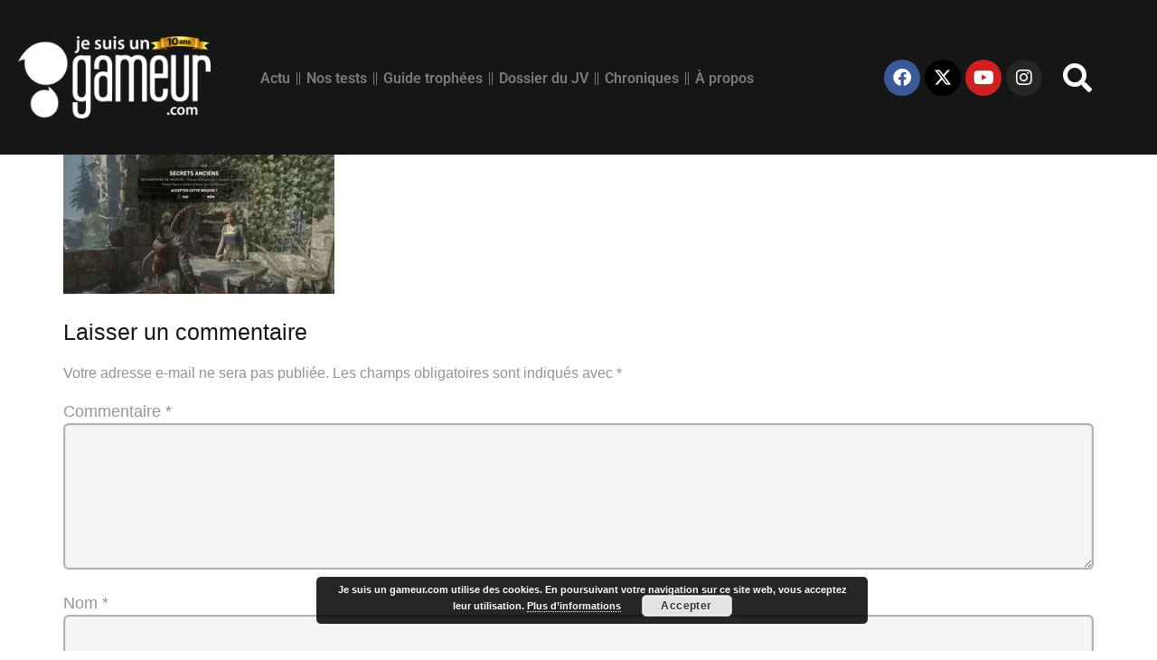

--- FILE ---
content_type: text/html; charset=UTF-8
request_url: https://jesuisungameur.com/2016/01/23/test-rise-of-the-tomb-raider-xbox-one/attachment/5/
body_size: 15917
content:
<!doctype html>
<html lang="fr-FR">
<head>
	<meta charset="UTF-8">
	<meta name="viewport" content="width=device-width, initial-scale=1">
	<link rel="profile" href="https://gmpg.org/xfn/11">
	<link rel="dns-prefetch" href="//tracker.wpserveur.net"><meta name='robots' content='index, follow, max-image-preview:large, max-snippet:-1, max-video-preview:-1' />

	<!-- This site is optimized with the Yoast SEO plugin v26.8 - https://yoast.com/product/yoast-seo-wordpress/ -->
	<title>| Je suis un gameur.com</title>
	<link rel="canonical" href="https://jesuisungameur.com/2016/01/23/test-rise-of-the-tomb-raider-xbox-one/attachment/5/" />
	<meta property="og:locale" content="fr_FR" />
	<meta property="og:type" content="article" />
	<meta property="og:title" content="| Je suis un gameur.com" />
	<meta property="og:description" content="Attend, je joue à Tomb Raider ou à The Witcher ?" />
	<meta property="og:url" content="https://jesuisungameur.com/2016/01/23/test-rise-of-the-tomb-raider-xbox-one/attachment/5/" />
	<meta property="og:site_name" content="Je suis un gameur.com" />
	<meta property="article:publisher" content="https://www.facebook.com/gaming/jesuisungameur" />
	<meta property="og:image" content="https://jesuisungameur.com/2016/01/23/test-rise-of-the-tomb-raider-xbox-one/attachment/5" />
	<meta property="og:image:width" content="538" />
	<meta property="og:image:height" content="276" />
	<meta property="og:image:type" content="image/jpeg" />
	<meta name="twitter:card" content="summary_large_image" />
	<meta name="twitter:site" content="@Jesuisungameur" />
	<script type="application/ld+json" class="yoast-schema-graph">{"@context":"https://schema.org","@graph":[{"@type":"WebPage","@id":"https://jesuisungameur.com/2016/01/23/test-rise-of-the-tomb-raider-xbox-one/attachment/5/","url":"https://jesuisungameur.com/2016/01/23/test-rise-of-the-tomb-raider-xbox-one/attachment/5/","name":"| Je suis un gameur.com","isPartOf":{"@id":"https://jesuisungameur.com/#website"},"primaryImageOfPage":{"@id":"https://jesuisungameur.com/2016/01/23/test-rise-of-the-tomb-raider-xbox-one/attachment/5/#primaryimage"},"image":{"@id":"https://jesuisungameur.com/2016/01/23/test-rise-of-the-tomb-raider-xbox-one/attachment/5/#primaryimage"},"thumbnailUrl":"https://i0.wp.com/jesuisungameur.com/wp-content/uploads/2016/01/5.jpg?fit=538%2C276&ssl=1","datePublished":"2016-01-23T13:58:17+00:00","breadcrumb":{"@id":"https://jesuisungameur.com/2016/01/23/test-rise-of-the-tomb-raider-xbox-one/attachment/5/#breadcrumb"},"inLanguage":"fr-FR","potentialAction":[{"@type":"ReadAction","target":["https://jesuisungameur.com/2016/01/23/test-rise-of-the-tomb-raider-xbox-one/attachment/5/"]}]},{"@type":"ImageObject","inLanguage":"fr-FR","@id":"https://jesuisungameur.com/2016/01/23/test-rise-of-the-tomb-raider-xbox-one/attachment/5/#primaryimage","url":"https://i0.wp.com/jesuisungameur.com/wp-content/uploads/2016/01/5.jpg?fit=538%2C276&ssl=1","contentUrl":"https://i0.wp.com/jesuisungameur.com/wp-content/uploads/2016/01/5.jpg?fit=538%2C276&ssl=1"},{"@type":"BreadcrumbList","@id":"https://jesuisungameur.com/2016/01/23/test-rise-of-the-tomb-raider-xbox-one/attachment/5/#breadcrumb","itemListElement":[{"@type":"ListItem","position":1,"name":"Accueil","item":"https://jesuisungameur.com/"},{"@type":"ListItem","position":2,"name":"Rise of the Tomb Raider : the gorgeous Lara Croft is back","item":"https://jesuisungameur.com/2016/01/23/test-rise-of-the-tomb-raider-xbox-one/"}]},{"@type":"WebSite","@id":"https://jesuisungameur.com/#website","url":"https://jesuisungameur.com/","name":"Je suis un gameur.com","description":"Le meilleur du jeu vidéo proposé par un site 100 % indépendant animé par des chroniqueurs engagés et passionnés !","publisher":{"@id":"https://jesuisungameur.com/#organization"},"potentialAction":[{"@type":"SearchAction","target":{"@type":"EntryPoint","urlTemplate":"https://jesuisungameur.com/?s={search_term_string}"},"query-input":{"@type":"PropertyValueSpecification","valueRequired":true,"valueName":"search_term_string"}}],"inLanguage":"fr-FR"},{"@type":"Organization","@id":"https://jesuisungameur.com/#organization","name":"Je suis un gameur.com","url":"https://jesuisungameur.com/","logo":{"@type":"ImageObject","inLanguage":"fr-FR","@id":"https://jesuisungameur.com/#/schema/logo/image/","url":"https://i0.wp.com/jesuisungameur.com/wp-content/uploads/2016/11/cropped-Jesuisungameurcom.jpg?fit=512%2C512&ssl=1","contentUrl":"https://i0.wp.com/jesuisungameur.com/wp-content/uploads/2016/11/cropped-Jesuisungameurcom.jpg?fit=512%2C512&ssl=1","width":512,"height":512,"caption":"Je suis un gameur.com"},"image":{"@id":"https://jesuisungameur.com/#/schema/logo/image/"},"sameAs":["https://www.facebook.com/gaming/jesuisungameur","https://x.com/Jesuisungameur","https://www.linkedin.com/company/je-suis-un-gameur.com/about/","https://www.youtube.com/jesuisungameurcom"]}]}</script>
	<!-- / Yoast SEO plugin. -->


<link rel='dns-prefetch' href='//secure.gravatar.com' />
<link rel='dns-prefetch' href='//stats.wp.com' />
<link rel='dns-prefetch' href='//v0.wordpress.com' />
<link rel='preconnect' href='//i0.wp.com' />
<link rel='preconnect' href='//c0.wp.com' />
<link rel="alternate" type="application/rss+xml" title="Je suis un gameur.com &raquo; Flux" href="https://jesuisungameur.com/feed/" />
<link rel="alternate" type="application/rss+xml" title="Je suis un gameur.com &raquo; Flux des commentaires" href="https://jesuisungameur.com/comments/feed/" />
<link rel="alternate" title="oEmbed (JSON)" type="application/json+oembed" href="https://jesuisungameur.com/wp-json/oembed/1.0/embed?url=https%3A%2F%2Fjesuisungameur.com%2F2016%2F01%2F23%2Ftest-rise-of-the-tomb-raider-xbox-one%2Fattachment%2F5%2F" />
<link rel="alternate" title="oEmbed (XML)" type="text/xml+oembed" href="https://jesuisungameur.com/wp-json/oembed/1.0/embed?url=https%3A%2F%2Fjesuisungameur.com%2F2016%2F01%2F23%2Ftest-rise-of-the-tomb-raider-xbox-one%2Fattachment%2F5%2F&#038;format=xml" />
<style id='wp-img-auto-sizes-contain-inline-css'>
img:is([sizes=auto i],[sizes^="auto," i]){contain-intrinsic-size:3000px 1500px}
/*# sourceURL=wp-img-auto-sizes-contain-inline-css */
</style>
<link rel='stylesheet' id='wp-block-library-css' href='https://c0.wp.com/c/6.9/wp-includes/css/dist/block-library/style.min.css' media='all' />
<style id='global-styles-inline-css'>
:root{--wp--preset--aspect-ratio--square: 1;--wp--preset--aspect-ratio--4-3: 4/3;--wp--preset--aspect-ratio--3-4: 3/4;--wp--preset--aspect-ratio--3-2: 3/2;--wp--preset--aspect-ratio--2-3: 2/3;--wp--preset--aspect-ratio--16-9: 16/9;--wp--preset--aspect-ratio--9-16: 9/16;--wp--preset--color--black: #000000;--wp--preset--color--cyan-bluish-gray: #abb8c3;--wp--preset--color--white: #ffffff;--wp--preset--color--pale-pink: #f78da7;--wp--preset--color--vivid-red: #cf2e2e;--wp--preset--color--luminous-vivid-orange: #ff6900;--wp--preset--color--luminous-vivid-amber: #fcb900;--wp--preset--color--light-green-cyan: #7bdcb5;--wp--preset--color--vivid-green-cyan: #00d084;--wp--preset--color--pale-cyan-blue: #8ed1fc;--wp--preset--color--vivid-cyan-blue: #0693e3;--wp--preset--color--vivid-purple: #9b51e0;--wp--preset--gradient--vivid-cyan-blue-to-vivid-purple: linear-gradient(135deg,rgb(6,147,227) 0%,rgb(155,81,224) 100%);--wp--preset--gradient--light-green-cyan-to-vivid-green-cyan: linear-gradient(135deg,rgb(122,220,180) 0%,rgb(0,208,130) 100%);--wp--preset--gradient--luminous-vivid-amber-to-luminous-vivid-orange: linear-gradient(135deg,rgb(252,185,0) 0%,rgb(255,105,0) 100%);--wp--preset--gradient--luminous-vivid-orange-to-vivid-red: linear-gradient(135deg,rgb(255,105,0) 0%,rgb(207,46,46) 100%);--wp--preset--gradient--very-light-gray-to-cyan-bluish-gray: linear-gradient(135deg,rgb(238,238,238) 0%,rgb(169,184,195) 100%);--wp--preset--gradient--cool-to-warm-spectrum: linear-gradient(135deg,rgb(74,234,220) 0%,rgb(151,120,209) 20%,rgb(207,42,186) 40%,rgb(238,44,130) 60%,rgb(251,105,98) 80%,rgb(254,248,76) 100%);--wp--preset--gradient--blush-light-purple: linear-gradient(135deg,rgb(255,206,236) 0%,rgb(152,150,240) 100%);--wp--preset--gradient--blush-bordeaux: linear-gradient(135deg,rgb(254,205,165) 0%,rgb(254,45,45) 50%,rgb(107,0,62) 100%);--wp--preset--gradient--luminous-dusk: linear-gradient(135deg,rgb(255,203,112) 0%,rgb(199,81,192) 50%,rgb(65,88,208) 100%);--wp--preset--gradient--pale-ocean: linear-gradient(135deg,rgb(255,245,203) 0%,rgb(182,227,212) 50%,rgb(51,167,181) 100%);--wp--preset--gradient--electric-grass: linear-gradient(135deg,rgb(202,248,128) 0%,rgb(113,206,126) 100%);--wp--preset--gradient--midnight: linear-gradient(135deg,rgb(2,3,129) 0%,rgb(40,116,252) 100%);--wp--preset--font-size--small: 13px;--wp--preset--font-size--medium: 20px;--wp--preset--font-size--large: 36px;--wp--preset--font-size--x-large: 42px;--wp--preset--spacing--20: 0.44rem;--wp--preset--spacing--30: 0.67rem;--wp--preset--spacing--40: 1rem;--wp--preset--spacing--50: 1.5rem;--wp--preset--spacing--60: 2.25rem;--wp--preset--spacing--70: 3.38rem;--wp--preset--spacing--80: 5.06rem;--wp--preset--shadow--natural: 6px 6px 9px rgba(0, 0, 0, 0.2);--wp--preset--shadow--deep: 12px 12px 50px rgba(0, 0, 0, 0.4);--wp--preset--shadow--sharp: 6px 6px 0px rgba(0, 0, 0, 0.2);--wp--preset--shadow--outlined: 6px 6px 0px -3px rgb(255, 255, 255), 6px 6px rgb(0, 0, 0);--wp--preset--shadow--crisp: 6px 6px 0px rgb(0, 0, 0);}:root { --wp--style--global--content-size: 800px;--wp--style--global--wide-size: 1200px; }:where(body) { margin: 0; }.wp-site-blocks > .alignleft { float: left; margin-right: 2em; }.wp-site-blocks > .alignright { float: right; margin-left: 2em; }.wp-site-blocks > .aligncenter { justify-content: center; margin-left: auto; margin-right: auto; }:where(.wp-site-blocks) > * { margin-block-start: 24px; margin-block-end: 0; }:where(.wp-site-blocks) > :first-child { margin-block-start: 0; }:where(.wp-site-blocks) > :last-child { margin-block-end: 0; }:root { --wp--style--block-gap: 24px; }:root :where(.is-layout-flow) > :first-child{margin-block-start: 0;}:root :where(.is-layout-flow) > :last-child{margin-block-end: 0;}:root :where(.is-layout-flow) > *{margin-block-start: 24px;margin-block-end: 0;}:root :where(.is-layout-constrained) > :first-child{margin-block-start: 0;}:root :where(.is-layout-constrained) > :last-child{margin-block-end: 0;}:root :where(.is-layout-constrained) > *{margin-block-start: 24px;margin-block-end: 0;}:root :where(.is-layout-flex){gap: 24px;}:root :where(.is-layout-grid){gap: 24px;}.is-layout-flow > .alignleft{float: left;margin-inline-start: 0;margin-inline-end: 2em;}.is-layout-flow > .alignright{float: right;margin-inline-start: 2em;margin-inline-end: 0;}.is-layout-flow > .aligncenter{margin-left: auto !important;margin-right: auto !important;}.is-layout-constrained > .alignleft{float: left;margin-inline-start: 0;margin-inline-end: 2em;}.is-layout-constrained > .alignright{float: right;margin-inline-start: 2em;margin-inline-end: 0;}.is-layout-constrained > .aligncenter{margin-left: auto !important;margin-right: auto !important;}.is-layout-constrained > :where(:not(.alignleft):not(.alignright):not(.alignfull)){max-width: var(--wp--style--global--content-size);margin-left: auto !important;margin-right: auto !important;}.is-layout-constrained > .alignwide{max-width: var(--wp--style--global--wide-size);}body .is-layout-flex{display: flex;}.is-layout-flex{flex-wrap: wrap;align-items: center;}.is-layout-flex > :is(*, div){margin: 0;}body .is-layout-grid{display: grid;}.is-layout-grid > :is(*, div){margin: 0;}body{padding-top: 0px;padding-right: 0px;padding-bottom: 0px;padding-left: 0px;}a:where(:not(.wp-element-button)){text-decoration: underline;}:root :where(.wp-element-button, .wp-block-button__link){background-color: #32373c;border-width: 0;color: #fff;font-family: inherit;font-size: inherit;font-style: inherit;font-weight: inherit;letter-spacing: inherit;line-height: inherit;padding-top: calc(0.667em + 2px);padding-right: calc(1.333em + 2px);padding-bottom: calc(0.667em + 2px);padding-left: calc(1.333em + 2px);text-decoration: none;text-transform: inherit;}.has-black-color{color: var(--wp--preset--color--black) !important;}.has-cyan-bluish-gray-color{color: var(--wp--preset--color--cyan-bluish-gray) !important;}.has-white-color{color: var(--wp--preset--color--white) !important;}.has-pale-pink-color{color: var(--wp--preset--color--pale-pink) !important;}.has-vivid-red-color{color: var(--wp--preset--color--vivid-red) !important;}.has-luminous-vivid-orange-color{color: var(--wp--preset--color--luminous-vivid-orange) !important;}.has-luminous-vivid-amber-color{color: var(--wp--preset--color--luminous-vivid-amber) !important;}.has-light-green-cyan-color{color: var(--wp--preset--color--light-green-cyan) !important;}.has-vivid-green-cyan-color{color: var(--wp--preset--color--vivid-green-cyan) !important;}.has-pale-cyan-blue-color{color: var(--wp--preset--color--pale-cyan-blue) !important;}.has-vivid-cyan-blue-color{color: var(--wp--preset--color--vivid-cyan-blue) !important;}.has-vivid-purple-color{color: var(--wp--preset--color--vivid-purple) !important;}.has-black-background-color{background-color: var(--wp--preset--color--black) !important;}.has-cyan-bluish-gray-background-color{background-color: var(--wp--preset--color--cyan-bluish-gray) !important;}.has-white-background-color{background-color: var(--wp--preset--color--white) !important;}.has-pale-pink-background-color{background-color: var(--wp--preset--color--pale-pink) !important;}.has-vivid-red-background-color{background-color: var(--wp--preset--color--vivid-red) !important;}.has-luminous-vivid-orange-background-color{background-color: var(--wp--preset--color--luminous-vivid-orange) !important;}.has-luminous-vivid-amber-background-color{background-color: var(--wp--preset--color--luminous-vivid-amber) !important;}.has-light-green-cyan-background-color{background-color: var(--wp--preset--color--light-green-cyan) !important;}.has-vivid-green-cyan-background-color{background-color: var(--wp--preset--color--vivid-green-cyan) !important;}.has-pale-cyan-blue-background-color{background-color: var(--wp--preset--color--pale-cyan-blue) !important;}.has-vivid-cyan-blue-background-color{background-color: var(--wp--preset--color--vivid-cyan-blue) !important;}.has-vivid-purple-background-color{background-color: var(--wp--preset--color--vivid-purple) !important;}.has-black-border-color{border-color: var(--wp--preset--color--black) !important;}.has-cyan-bluish-gray-border-color{border-color: var(--wp--preset--color--cyan-bluish-gray) !important;}.has-white-border-color{border-color: var(--wp--preset--color--white) !important;}.has-pale-pink-border-color{border-color: var(--wp--preset--color--pale-pink) !important;}.has-vivid-red-border-color{border-color: var(--wp--preset--color--vivid-red) !important;}.has-luminous-vivid-orange-border-color{border-color: var(--wp--preset--color--luminous-vivid-orange) !important;}.has-luminous-vivid-amber-border-color{border-color: var(--wp--preset--color--luminous-vivid-amber) !important;}.has-light-green-cyan-border-color{border-color: var(--wp--preset--color--light-green-cyan) !important;}.has-vivid-green-cyan-border-color{border-color: var(--wp--preset--color--vivid-green-cyan) !important;}.has-pale-cyan-blue-border-color{border-color: var(--wp--preset--color--pale-cyan-blue) !important;}.has-vivid-cyan-blue-border-color{border-color: var(--wp--preset--color--vivid-cyan-blue) !important;}.has-vivid-purple-border-color{border-color: var(--wp--preset--color--vivid-purple) !important;}.has-vivid-cyan-blue-to-vivid-purple-gradient-background{background: var(--wp--preset--gradient--vivid-cyan-blue-to-vivid-purple) !important;}.has-light-green-cyan-to-vivid-green-cyan-gradient-background{background: var(--wp--preset--gradient--light-green-cyan-to-vivid-green-cyan) !important;}.has-luminous-vivid-amber-to-luminous-vivid-orange-gradient-background{background: var(--wp--preset--gradient--luminous-vivid-amber-to-luminous-vivid-orange) !important;}.has-luminous-vivid-orange-to-vivid-red-gradient-background{background: var(--wp--preset--gradient--luminous-vivid-orange-to-vivid-red) !important;}.has-very-light-gray-to-cyan-bluish-gray-gradient-background{background: var(--wp--preset--gradient--very-light-gray-to-cyan-bluish-gray) !important;}.has-cool-to-warm-spectrum-gradient-background{background: var(--wp--preset--gradient--cool-to-warm-spectrum) !important;}.has-blush-light-purple-gradient-background{background: var(--wp--preset--gradient--blush-light-purple) !important;}.has-blush-bordeaux-gradient-background{background: var(--wp--preset--gradient--blush-bordeaux) !important;}.has-luminous-dusk-gradient-background{background: var(--wp--preset--gradient--luminous-dusk) !important;}.has-pale-ocean-gradient-background{background: var(--wp--preset--gradient--pale-ocean) !important;}.has-electric-grass-gradient-background{background: var(--wp--preset--gradient--electric-grass) !important;}.has-midnight-gradient-background{background: var(--wp--preset--gradient--midnight) !important;}.has-small-font-size{font-size: var(--wp--preset--font-size--small) !important;}.has-medium-font-size{font-size: var(--wp--preset--font-size--medium) !important;}.has-large-font-size{font-size: var(--wp--preset--font-size--large) !important;}.has-x-large-font-size{font-size: var(--wp--preset--font-size--x-large) !important;}
:root :where(.wp-block-pullquote){font-size: 1.5em;line-height: 1.6;}
/*# sourceURL=global-styles-inline-css */
</style>
<link rel='stylesheet' id='wp_review-style-css' href='https://jesuisungameur.com/wp-content/plugins/wp-review-pro/assets/css/wp-review.css' media='all' />
<link rel='stylesheet' id='hello-elementor-css' href='https://jesuisungameur.com/wp-content/themes/hello-elementor/assets/css/reset.css' media='all' />
<link rel='stylesheet' id='hello-elementor-theme-style-css' href='https://jesuisungameur.com/wp-content/themes/hello-elementor/assets/css/theme.css' media='all' />
<link rel='stylesheet' id='hello-elementor-header-footer-css' href='https://jesuisungameur.com/wp-content/themes/hello-elementor/assets/css/header-footer.css' media='all' />
<link rel='stylesheet' id='elementor-frontend-css' href='https://jesuisungameur.com/wp-content/uploads/elementor/css/custom-frontend.min.css' media='all' />
<link rel='stylesheet' id='elementor-post-29527-css' href='https://jesuisungameur.com/wp-content/uploads/elementor/css/post-29527.css' media='all' />
<link rel='stylesheet' id='e-animation-rotateIn-css' href='https://jesuisungameur.com/wp-content/plugins/elementor/assets/lib/animations/styles/rotateIn.min.css' media='all' />
<link rel='stylesheet' id='e-animation-fadeIn-css' href='https://jesuisungameur.com/wp-content/plugins/elementor/assets/lib/animations/styles/fadeIn.min.css' media='all' />
<link rel='stylesheet' id='widget-image-css' href='https://jesuisungameur.com/wp-content/plugins/elementor/assets/css/widget-image.min.css' media='all' />
<link rel='stylesheet' id='widget-nav-menu-css' href='https://jesuisungameur.com/wp-content/uploads/elementor/css/custom-pro-widget-nav-menu.min.css' media='all' />
<link rel='stylesheet' id='e-motion-fx-css' href='https://jesuisungameur.com/wp-content/plugins/elementor-pro/assets/css/modules/motion-fx.min.css' media='all' />
<link rel='stylesheet' id='widget-social-icons-css' href='https://jesuisungameur.com/wp-content/plugins/elementor/assets/css/widget-social-icons.min.css' media='all' />
<link rel='stylesheet' id='e-apple-webkit-css' href='https://jesuisungameur.com/wp-content/uploads/elementor/css/custom-apple-webkit.min.css' media='all' />
<link rel='stylesheet' id='e-animation-zoomInUp-css' href='https://jesuisungameur.com/wp-content/plugins/elementor/assets/lib/animations/styles/zoomInUp.min.css' media='all' />
<link rel='stylesheet' id='widget-search-form-css' href='https://jesuisungameur.com/wp-content/plugins/elementor-pro/assets/css/widget-search-form.min.css' media='all' />
<link rel='stylesheet' id='elementor-icons-shared-0-css' href='https://jesuisungameur.com/wp-content/plugins/elementor/assets/lib/font-awesome/css/fontawesome.min.css' media='all' />
<link rel='stylesheet' id='elementor-icons-fa-solid-css' href='https://jesuisungameur.com/wp-content/plugins/elementor/assets/lib/font-awesome/css/solid.min.css' media='all' />
<link rel='stylesheet' id='e-animation-pulse-css' href='https://jesuisungameur.com/wp-content/plugins/elementor/assets/lib/animations/styles/e-animation-pulse.min.css' media='all' />
<link rel='stylesheet' id='elementor-icons-css' href='https://jesuisungameur.com/wp-content/plugins/elementor/assets/lib/eicons/css/elementor-icons.min.css' media='all' />
<link rel='stylesheet' id='elementor-post-30002-css' href='https://jesuisungameur.com/wp-content/uploads/elementor/css/post-30002.css' media='all' />
<link rel='stylesheet' id='elementor-post-30013-css' href='https://jesuisungameur.com/wp-content/uploads/elementor/css/post-30013.css' media='all' />
<link rel='stylesheet' id='tablepress-default-css' href='https://jesuisungameur.com/wp-content/plugins/tablepress/css/build/default.css' media='all' />
<link rel='stylesheet' id='hello-elementor-child-style-css' href='https://jesuisungameur.com/wp-content/themes/hello-elementor-child/style.css' media='all' />
<link rel='stylesheet' id='elementor-gf-local-roboto-css' href='https://jesuisungameur.com/wp-content/uploads/elementor/google-fonts/css/roboto.css' media='all' />
<link rel='stylesheet' id='elementor-gf-local-firasans-css' href='https://jesuisungameur.com/wp-content/uploads/elementor/google-fonts/css/firasans.css' media='all' />
<link rel='stylesheet' id='elementor-gf-local-merriweathersans-css' href='https://jesuisungameur.com/wp-content/uploads/elementor/google-fonts/css/merriweathersans.css' media='all' />
<link rel='stylesheet' id='elementor-icons-fa-brands-css' href='https://jesuisungameur.com/wp-content/plugins/elementor/assets/lib/font-awesome/css/brands.min.css' media='all' />
<script src="https://c0.wp.com/c/6.9/wp-includes/js/jquery/jquery.min.js" id="jquery-core-js"></script>
<script src="https://c0.wp.com/c/6.9/wp-includes/js/jquery/jquery-migrate.min.js" id="jquery-migrate-js"></script>
<link rel="https://api.w.org/" href="https://jesuisungameur.com/wp-json/" /><link rel="alternate" title="JSON" type="application/json" href="https://jesuisungameur.com/wp-json/wp/v2/media/696" /><link rel='shortlink' href='https://wp.me/a84XcA-be' />
        <style>
            #wp-admin-bar-wps-link > a:before {
                content: url('https://www.wpserveur.net/wp-content/themes/wpserveur/img/WP.svg');
                width: 24px;
            }
        </style>
			<style>img#wpstats{display:none}</style>
		<!--[if IE 7]>
<link rel="stylesheet" href="https://jesuisungameur.com/wp-content/plugins/wp-review-pro/assets/css/wp-review-ie7.css">
<![endif]-->
<meta name="description" content="Attend, je joue à Tomb Raider ou à The Witcher ?">
<meta name="generator" content="Elementor 3.34.2; features: additional_custom_breakpoints; settings: css_print_method-external, google_font-enabled, font_display-auto">
			<style>
				.e-con.e-parent:nth-of-type(n+4):not(.e-lazyloaded):not(.e-no-lazyload),
				.e-con.e-parent:nth-of-type(n+4):not(.e-lazyloaded):not(.e-no-lazyload) * {
					background-image: none !important;
				}
				@media screen and (max-height: 1024px) {
					.e-con.e-parent:nth-of-type(n+3):not(.e-lazyloaded):not(.e-no-lazyload),
					.e-con.e-parent:nth-of-type(n+3):not(.e-lazyloaded):not(.e-no-lazyload) * {
						background-image: none !important;
					}
				}
				@media screen and (max-height: 640px) {
					.e-con.e-parent:nth-of-type(n+2):not(.e-lazyloaded):not(.e-no-lazyload),
					.e-con.e-parent:nth-of-type(n+2):not(.e-lazyloaded):not(.e-no-lazyload) * {
						background-image: none !important;
					}
				}
			</style>
			<link rel="icon" href="https://i0.wp.com/jesuisungameur.com/wp-content/uploads/2016/11/cropped-Jesuisungameurcom.jpg?fit=32%2C32&#038;ssl=1" sizes="32x32" />
<link rel="icon" href="https://i0.wp.com/jesuisungameur.com/wp-content/uploads/2016/11/cropped-Jesuisungameurcom.jpg?fit=192%2C192&#038;ssl=1" sizes="192x192" />
<link rel="apple-touch-icon" href="https://i0.wp.com/jesuisungameur.com/wp-content/uploads/2016/11/cropped-Jesuisungameurcom.jpg?fit=180%2C180&#038;ssl=1" />
<meta name="msapplication-TileImage" content="https://i0.wp.com/jesuisungameur.com/wp-content/uploads/2016/11/cropped-Jesuisungameurcom.jpg?fit=270%2C270&#038;ssl=1" />
		<style id="wp-custom-css">
			h2 { 
font-size:25px; 
} 
h3, h3 {
	font-size: 23px !important;
}
h4, h4 {
	font-size: 20.5px !important;
}
.wp-caption {
border: 8px solid #ddd;
text-align: center;
background-color: #f3f3f3;
padding-top: px;
margin: px;
-moz-border-radius: 3px;
-khtml-border-radius: 3px;
-webkit-border-radius: 3px;
border-radius: 1px;
}
.wp-caption img {
margin: 2;
padding: 2;
border: 1 none;
}
.wp-caption p.wp-caption-text {
font-size: 18px !important;
line-height: 20px;
padding: 0 4px 5px;
margin: 1;
}
.video-responsive {
 overflow:hidden;
 padding-bottom:56.25%; 
 position:relative;
 height:0;
}
.video-responsive iframe {
 left:0;
 top:0;
 height:100%;
 width:100%;
 position:absolute;
}		</style>
		</head>
<body data-rsssl=1 class="attachment wp-singular attachment-template-default single single-attachment postid-696 attachmentid-696 attachment-jpeg wp-custom-logo wp-embed-responsive wp-theme-hello-elementor wp-child-theme-hello-elementor-child hello-elementor-default elementor-default elementor-kit-29527">


<a class="skip-link screen-reader-text" href="#content">Aller au contenu</a>

		<header data-elementor-type="header" data-elementor-id="30002" class="elementor elementor-30002 elementor-location-header" data-elementor-post-type="elementor_library">
					<section class="elementor-section elementor-top-section elementor-element elementor-element-34e7e502 elementor-section-boxed elementor-section-height-default elementor-section-height-default" data-id="34e7e502" data-element_type="section" data-settings="{&quot;background_background&quot;:&quot;classic&quot;,&quot;animation&quot;:&quot;none&quot;}">
						<div class="elementor-container elementor-column-gap-default">
					<div class="elementor-column elementor-col-25 elementor-top-column elementor-element elementor-element-4a2b153c" data-id="4a2b153c" data-element_type="column">
			<div class="elementor-widget-wrap elementor-element-populated">
						<div class="elementor-element elementor-element-212d2b8b elementor-invisible elementor-widget elementor-widget-image" data-id="212d2b8b" data-element_type="widget" data-settings="{&quot;_animation&quot;:&quot;rotateIn&quot;,&quot;_animation_tablet&quot;:&quot;fadeIn&quot;}" data-widget_type="image.default">
				<div class="elementor-widget-container">
																<a href="https://jesuisungameur.com/">
							<img src="https://i0.wp.com/jesuisungameur.com/wp-content/uploads/2022/05/JSUG-10-years-scaled.png?fit=250%2C107&#038;ssl=1" title="JSUG.com : 10 années de jeu vidéo" alt="JSUG.com : 10 années de jeu vidéo" loading="lazy" />								</a>
															</div>
				</div>
					</div>
		</div>
				<div class="elementor-column elementor-col-25 elementor-top-column elementor-element elementor-element-48c82daa" data-id="48c82daa" data-element_type="column">
			<div class="elementor-widget-wrap elementor-element-populated">
						<div class="elementor-element elementor-element-35bcf018 elementor-nav-menu__align-start elementor-nav-menu--stretch elementor-nav-menu--dropdown-tablet elementor-nav-menu__text-align-aside elementor-nav-menu--toggle elementor-nav-menu--burger elementor-widget elementor-widget-nav-menu" data-id="35bcf018" data-element_type="widget" data-settings="{&quot;full_width&quot;:&quot;stretch&quot;,&quot;layout&quot;:&quot;horizontal&quot;,&quot;submenu_icon&quot;:{&quot;value&quot;:&quot;&lt;i class=\&quot;fas fa-caret-down\&quot; aria-hidden=\&quot;true\&quot;&gt;&lt;\/i&gt;&quot;,&quot;library&quot;:&quot;fa-solid&quot;},&quot;toggle&quot;:&quot;burger&quot;}" data-widget_type="nav-menu.default">
				<div class="elementor-widget-container">
								<nav aria-label="Menu" class="elementor-nav-menu--main elementor-nav-menu__container elementor-nav-menu--layout-horizontal e--pointer-background e--animation-fade">
				<ul id="menu-1-35bcf018" class="elementor-nav-menu"><li class="menu-item menu-item-type-taxonomy menu-item-object-category menu-item-has-children menu-item-29850"><a href="https://jesuisungameur.com/category/actu-jeu-video/" class="elementor-item">Actu</a>
<ul class="sub-menu elementor-nav-menu--dropdown">
	<li class="menu-item menu-item-type-taxonomy menu-item-object-category menu-item-34570"><a href="https://jesuisungameur.com/category/news-inside/" class="elementor-sub-item">News Inside</a></li>
</ul>
</li>
<li class="menu-item menu-item-type-post_type menu-item-object-page menu-item-has-children menu-item-29851"><a href="https://jesuisungameur.com/test-jeux-video-high-tech/" class="elementor-item">Nos tests</a>
<ul class="sub-menu elementor-nav-menu--dropdown">
	<li class="menu-item menu-item-type-taxonomy menu-item-object-category menu-item-29873"><a href="https://jesuisungameur.com/category/test-high-tech/" class="elementor-sub-item">Test high-tech</a></li>
	<li class="menu-item menu-item-type-taxonomy menu-item-object-category menu-item-has-children menu-item-29874"><a href="https://jesuisungameur.com/category/test-jeu-video/" class="elementor-sub-item">Test jeu</a>
	<ul class="sub-menu elementor-nav-menu--dropdown">
		<li class="menu-item menu-item-type-taxonomy menu-item-object-category menu-item-34569"><a href="https://jesuisungameur.com/category/apercu/" class="elementor-sub-item">Aperçu</a></li>
	</ul>
</li>
</ul>
</li>
<li class="menu-item menu-item-type-taxonomy menu-item-object-category menu-item-29852"><a href="https://jesuisungameur.com/category/guide-trophees/" class="elementor-item">Guide trophées</a></li>
<li class="menu-item menu-item-type-taxonomy menu-item-object-category menu-item-29853"><a href="https://jesuisungameur.com/category/dossier-jeu-video/" class="elementor-item">Dossier du JV</a></li>
<li class="menu-item menu-item-type-post_type menu-item-object-page menu-item-has-children menu-item-29854"><a href="https://jesuisungameur.com/chroniques-jeux-video/" class="elementor-item">Chroniques</a>
<ul class="sub-menu elementor-nav-menu--dropdown">
	<li class="menu-item menu-item-type-taxonomy menu-item-object-category menu-item-29855"><a href="https://jesuisungameur.com/category/jeu-video-parentalite/" class="elementor-sub-item">Daddy Gaming</a></li>
	<li class="menu-item menu-item-type-taxonomy menu-item-object-category menu-item-29856"><a href="https://jesuisungameur.com/category/unboxing-jeu-video/" class="elementor-sub-item">Déshabillez-moi !</a></li>
	<li class="menu-item menu-item-type-taxonomy menu-item-object-category menu-item-29857"><a href="https://jesuisungameur.com/category/gaming-tempo/" class="elementor-sub-item">Gaming Tempo</a></li>
	<li class="menu-item menu-item-type-taxonomy menu-item-object-category menu-item-29858"><a href="https://jesuisungameur.com/category/i-am-the-trophy-boss/" class="elementor-sub-item">I am the trophy boss</a></li>
	<li class="menu-item menu-item-type-taxonomy menu-item-object-category menu-item-33792"><a href="https://jesuisungameur.com/category/interview-jeu-video/" class="elementor-sub-item">Interview du JV</a></li>
	<li class="menu-item menu-item-type-taxonomy menu-item-object-category menu-item-29859"><a href="https://jesuisungameur.com/category/linstant-cinoche/" class="elementor-sub-item">L&rsquo;instant cinoche</a></li>
	<li class="menu-item menu-item-type-taxonomy menu-item-object-category menu-item-29860"><a href="https://jesuisungameur.com/category/la-parole-aux-lecteurs/" class="elementor-sub-item">La parole aux lecteurs</a></li>
	<li class="menu-item menu-item-type-taxonomy menu-item-object-category menu-item-29862"><a href="https://jesuisungameur.com/category/bric-a-brac/" class="elementor-sub-item">Le bric-à-brac de Coline</a></li>
	<li class="menu-item menu-item-type-taxonomy menu-item-object-category menu-item-29863"><a href="https://jesuisungameur.com/category/le-coin-lecture/" class="elementor-sub-item">Le coin lecture</a></li>
	<li class="menu-item menu-item-type-taxonomy menu-item-object-category menu-item-29864"><a href="https://jesuisungameur.com/category/le-grand-blabla/" class="elementor-sub-item">Le grand blabla</a></li>
	<li class="menu-item menu-item-type-taxonomy menu-item-object-category menu-item-29865"><a href="https://jesuisungameur.com/category/les-tops-flops/" class="elementor-sub-item">Les Tops &amp; Flops</a></li>
	<li class="menu-item menu-item-type-taxonomy menu-item-object-category menu-item-29866"><a href="https://jesuisungameur.com/category/guide-voyageurs-ludiques/" class="elementor-sub-item">Les voyageurs ludiques</a></li>
	<li class="menu-item menu-item-type-taxonomy menu-item-object-category menu-item-29867"><a href="https://jesuisungameur.com/category/show-devant/" class="elementor-sub-item">Show devant !</a></li>
	<li class="menu-item menu-item-type-taxonomy menu-item-object-category menu-item-29868"><a href="https://jesuisungameur.com/category/the-art-of-gaming/" class="elementor-sub-item">The Art of Gaming</a></li>
</ul>
</li>
<li class="menu-item menu-item-type-post_type menu-item-object-page menu-item-29869"><a href="https://jesuisungameur.com/a-propos/" class="elementor-item">À propos</a></li>
</ul>			</nav>
					<div class="elementor-menu-toggle" role="button" tabindex="0" aria-label="Permuter le menu" aria-expanded="false">
			<i aria-hidden="true" role="presentation" class="elementor-menu-toggle__icon--open eicon-menu-bar"></i><i aria-hidden="true" role="presentation" class="elementor-menu-toggle__icon--close eicon-close"></i>		</div>
					<nav class="elementor-nav-menu--dropdown elementor-nav-menu__container" aria-hidden="true">
				<ul id="menu-2-35bcf018" class="elementor-nav-menu"><li class="menu-item menu-item-type-taxonomy menu-item-object-category menu-item-has-children menu-item-29850"><a href="https://jesuisungameur.com/category/actu-jeu-video/" class="elementor-item" tabindex="-1">Actu</a>
<ul class="sub-menu elementor-nav-menu--dropdown">
	<li class="menu-item menu-item-type-taxonomy menu-item-object-category menu-item-34570"><a href="https://jesuisungameur.com/category/news-inside/" class="elementor-sub-item" tabindex="-1">News Inside</a></li>
</ul>
</li>
<li class="menu-item menu-item-type-post_type menu-item-object-page menu-item-has-children menu-item-29851"><a href="https://jesuisungameur.com/test-jeux-video-high-tech/" class="elementor-item" tabindex="-1">Nos tests</a>
<ul class="sub-menu elementor-nav-menu--dropdown">
	<li class="menu-item menu-item-type-taxonomy menu-item-object-category menu-item-29873"><a href="https://jesuisungameur.com/category/test-high-tech/" class="elementor-sub-item" tabindex="-1">Test high-tech</a></li>
	<li class="menu-item menu-item-type-taxonomy menu-item-object-category menu-item-has-children menu-item-29874"><a href="https://jesuisungameur.com/category/test-jeu-video/" class="elementor-sub-item" tabindex="-1">Test jeu</a>
	<ul class="sub-menu elementor-nav-menu--dropdown">
		<li class="menu-item menu-item-type-taxonomy menu-item-object-category menu-item-34569"><a href="https://jesuisungameur.com/category/apercu/" class="elementor-sub-item" tabindex="-1">Aperçu</a></li>
	</ul>
</li>
</ul>
</li>
<li class="menu-item menu-item-type-taxonomy menu-item-object-category menu-item-29852"><a href="https://jesuisungameur.com/category/guide-trophees/" class="elementor-item" tabindex="-1">Guide trophées</a></li>
<li class="menu-item menu-item-type-taxonomy menu-item-object-category menu-item-29853"><a href="https://jesuisungameur.com/category/dossier-jeu-video/" class="elementor-item" tabindex="-1">Dossier du JV</a></li>
<li class="menu-item menu-item-type-post_type menu-item-object-page menu-item-has-children menu-item-29854"><a href="https://jesuisungameur.com/chroniques-jeux-video/" class="elementor-item" tabindex="-1">Chroniques</a>
<ul class="sub-menu elementor-nav-menu--dropdown">
	<li class="menu-item menu-item-type-taxonomy menu-item-object-category menu-item-29855"><a href="https://jesuisungameur.com/category/jeu-video-parentalite/" class="elementor-sub-item" tabindex="-1">Daddy Gaming</a></li>
	<li class="menu-item menu-item-type-taxonomy menu-item-object-category menu-item-29856"><a href="https://jesuisungameur.com/category/unboxing-jeu-video/" class="elementor-sub-item" tabindex="-1">Déshabillez-moi !</a></li>
	<li class="menu-item menu-item-type-taxonomy menu-item-object-category menu-item-29857"><a href="https://jesuisungameur.com/category/gaming-tempo/" class="elementor-sub-item" tabindex="-1">Gaming Tempo</a></li>
	<li class="menu-item menu-item-type-taxonomy menu-item-object-category menu-item-29858"><a href="https://jesuisungameur.com/category/i-am-the-trophy-boss/" class="elementor-sub-item" tabindex="-1">I am the trophy boss</a></li>
	<li class="menu-item menu-item-type-taxonomy menu-item-object-category menu-item-33792"><a href="https://jesuisungameur.com/category/interview-jeu-video/" class="elementor-sub-item" tabindex="-1">Interview du JV</a></li>
	<li class="menu-item menu-item-type-taxonomy menu-item-object-category menu-item-29859"><a href="https://jesuisungameur.com/category/linstant-cinoche/" class="elementor-sub-item" tabindex="-1">L&rsquo;instant cinoche</a></li>
	<li class="menu-item menu-item-type-taxonomy menu-item-object-category menu-item-29860"><a href="https://jesuisungameur.com/category/la-parole-aux-lecteurs/" class="elementor-sub-item" tabindex="-1">La parole aux lecteurs</a></li>
	<li class="menu-item menu-item-type-taxonomy menu-item-object-category menu-item-29862"><a href="https://jesuisungameur.com/category/bric-a-brac/" class="elementor-sub-item" tabindex="-1">Le bric-à-brac de Coline</a></li>
	<li class="menu-item menu-item-type-taxonomy menu-item-object-category menu-item-29863"><a href="https://jesuisungameur.com/category/le-coin-lecture/" class="elementor-sub-item" tabindex="-1">Le coin lecture</a></li>
	<li class="menu-item menu-item-type-taxonomy menu-item-object-category menu-item-29864"><a href="https://jesuisungameur.com/category/le-grand-blabla/" class="elementor-sub-item" tabindex="-1">Le grand blabla</a></li>
	<li class="menu-item menu-item-type-taxonomy menu-item-object-category menu-item-29865"><a href="https://jesuisungameur.com/category/les-tops-flops/" class="elementor-sub-item" tabindex="-1">Les Tops &amp; Flops</a></li>
	<li class="menu-item menu-item-type-taxonomy menu-item-object-category menu-item-29866"><a href="https://jesuisungameur.com/category/guide-voyageurs-ludiques/" class="elementor-sub-item" tabindex="-1">Les voyageurs ludiques</a></li>
	<li class="menu-item menu-item-type-taxonomy menu-item-object-category menu-item-29867"><a href="https://jesuisungameur.com/category/show-devant/" class="elementor-sub-item" tabindex="-1">Show devant !</a></li>
	<li class="menu-item menu-item-type-taxonomy menu-item-object-category menu-item-29868"><a href="https://jesuisungameur.com/category/the-art-of-gaming/" class="elementor-sub-item" tabindex="-1">The Art of Gaming</a></li>
</ul>
</li>
<li class="menu-item menu-item-type-post_type menu-item-object-page menu-item-29869"><a href="https://jesuisungameur.com/a-propos/" class="elementor-item" tabindex="-1">À propos</a></li>
</ul>			</nav>
						</div>
				</div>
					</div>
		</div>
				<div class="elementor-column elementor-col-25 elementor-top-column elementor-element elementor-element-64d4e236 elementor-hidden-phone" data-id="64d4e236" data-element_type="column">
			<div class="elementor-widget-wrap elementor-element-populated">
						<div class="elementor-element elementor-element-30257377 elementor-shape-circle elementor-grid-4 e-grid-align-right elementor-widget elementor-widget-social-icons" data-id="30257377" data-element_type="widget" data-settings="{&quot;motion_fx_motion_fx_scrolling&quot;:&quot;yes&quot;,&quot;motion_fx_devices&quot;:[&quot;desktop&quot;]}" data-widget_type="social-icons.default">
				<div class="elementor-widget-container">
							<div class="elementor-social-icons-wrapper elementor-grid" role="list">
							<span class="elementor-grid-item" role="listitem">
					<a class="elementor-icon elementor-social-icon elementor-social-icon-facebook elementor-repeater-item-d1bebac" href="https://www.facebook.com/Je-suis-un-gameurcom-202909576722202/?fref=ts" target="_blank">
						<span class="elementor-screen-only">Facebook</span>
						<i aria-hidden="true" class="fab fa-facebook"></i>					</a>
				</span>
							<span class="elementor-grid-item" role="listitem">
					<a class="elementor-icon elementor-social-icon elementor-social-icon-x-twitter elementor-repeater-item-d28c3e8" href="https://twitter.com/Jesuisungameur" target="_blank">
						<span class="elementor-screen-only">X-twitter</span>
						<i aria-hidden="true" class="fab fa-x-twitter"></i>					</a>
				</span>
							<span class="elementor-grid-item" role="listitem">
					<a class="elementor-icon elementor-social-icon elementor-social-icon-youtube elementor-repeater-item-9c817f3" href="https://www.youtube.com/channel/UC6EbqyeWSEZd4GH2jJja_sw/?sub_confirmation=1" target="_blank">
						<span class="elementor-screen-only">Youtube</span>
						<i aria-hidden="true" class="fab fa-youtube"></i>					</a>
				</span>
							<span class="elementor-grid-item" role="listitem">
					<a class="elementor-icon elementor-social-icon elementor-social-icon-instagram elementor-repeater-item-4e455a5" href="https://www.instagram.com/jesuisungameurcom/" target="_blank">
						<span class="elementor-screen-only">Instagram</span>
						<i aria-hidden="true" class="fab fa-instagram"></i>					</a>
				</span>
					</div>
						</div>
				</div>
					</div>
		</div>
				<div class="elementor-column elementor-col-25 elementor-top-column elementor-element elementor-element-be00e8b elementor-hidden-mobile" data-id="be00e8b" data-element_type="column">
			<div class="elementor-widget-wrap elementor-element-populated">
						<div class="elementor-element elementor-element-2e1cfc5 elementor-search-form--skin-full_screen elementor-invisible elementor-widget elementor-widget-search-form" data-id="2e1cfc5" data-element_type="widget" data-settings="{&quot;skin&quot;:&quot;full_screen&quot;,&quot;_animation&quot;:&quot;zoomInUp&quot;}" data-widget_type="search-form.default">
				<div class="elementor-widget-container">
							<search role="search">
			<form class="elementor-search-form" action="https://jesuisungameur.com" method="get">
												<div class="elementor-search-form__toggle" role="button" tabindex="0" aria-label="Rechercher ">
					<i aria-hidden="true" class="fas fa-search"></i>				</div>
								<div class="elementor-search-form__container">
					<label class="elementor-screen-only" for="elementor-search-form-2e1cfc5">Rechercher </label>

					
					<input id="elementor-search-form-2e1cfc5" placeholder="Rechercher ..." class="elementor-search-form__input" type="search" name="s" value="">
					
					
										<div class="dialog-lightbox-close-button dialog-close-button" role="button" tabindex="0" aria-label="Fermer ce champ de recherche.">
						<i aria-hidden="true" class="eicon-close"></i>					</div>
									</div>
			</form>
		</search>
						</div>
				</div>
					</div>
		</div>
					</div>
		</section>
				</header>
		
<main id="content" class="site-main post-696 attachment type-attachment status-inherit hentry">

			<div class="page-header">
					</div>
	
	<div class="page-content">
		<p class="attachment"><a href="https://i0.wp.com/jesuisungameur.com/wp-content/uploads/2016/01/5.jpg?ssl=1"><img decoding="async" width="300" height="154" src="https://i0.wp.com/jesuisungameur.com/wp-content/uploads/2016/01/5.jpg?fit=300%2C154&amp;ssl=1" class="attachment-medium size-medium" alt="" srcset="https://i0.wp.com/jesuisungameur.com/wp-content/uploads/2016/01/5.jpg?w=538&amp;ssl=1 538w, https://i0.wp.com/jesuisungameur.com/wp-content/uploads/2016/01/5.jpg?resize=300%2C154&amp;ssl=1 300w" sizes="(max-width: 300px) 100vw, 300px" data-attachment-id="696" data-permalink="https://jesuisungameur.com/2016/01/23/test-rise-of-the-tomb-raider-xbox-one/attachment/5/" data-orig-file="https://i0.wp.com/jesuisungameur.com/wp-content/uploads/2016/01/5.jpg?fit=538%2C276&amp;ssl=1" data-orig-size="538,276" data-comments-opened="1" data-image-meta="{&quot;aperture&quot;:&quot;0&quot;,&quot;credit&quot;:&quot;&quot;,&quot;camera&quot;:&quot;&quot;,&quot;caption&quot;:&quot;&quot;,&quot;created_timestamp&quot;:&quot;0&quot;,&quot;copyright&quot;:&quot;&quot;,&quot;focal_length&quot;:&quot;0&quot;,&quot;iso&quot;:&quot;0&quot;,&quot;shutter_speed&quot;:&quot;0&quot;,&quot;title&quot;:&quot;&quot;,&quot;orientation&quot;:&quot;1&quot;}" data-image-title="" data-image-description="" data-image-caption="&lt;p&gt;Attend, je joue à Tomb Raider ou à The Witcher ?&lt;/p&gt;
" data-medium-file="https://i0.wp.com/jesuisungameur.com/wp-content/uploads/2016/01/5.jpg?fit=300%2C154&amp;ssl=1" data-large-file="https://i0.wp.com/jesuisungameur.com/wp-content/uploads/2016/01/5.jpg?fit=538%2C276&amp;ssl=1" /></a></p>

		
			</div>

	<section id="comments" class="comments-area">

	
		<div id="respond" class="comment-respond">
		<h2 id="reply-title" class="comment-reply-title">Laisser un commentaire <small><a rel="nofollow" id="cancel-comment-reply-link" href="/2016/01/23/test-rise-of-the-tomb-raider-xbox-one/attachment/5/#respond" style="display:none;">Annuler la réponse</a></small></h2><form action="https://jesuisungameur.com/wp-comments-post.php" method="post" id="commentform" class="comment-form"><p class="comment-notes"><span id="email-notes">Votre adresse e-mail ne sera pas publiée.</span> <span class="required-field-message">Les champs obligatoires sont indiqués avec <span class="required">*</span></span></p><p class="comment-form-comment"><label for="comment">Commentaire <span class="required">*</span></label> <textarea id="comment" name="comment" cols="45" rows="8" maxlength="65525" required></textarea></p><p class="comment-form-author"><label for="author">Nom <span class="required">*</span></label> <input id="author" name="author" type="text" value="" size="30" maxlength="245" autocomplete="name" required /></p>
<p class="comment-form-email"><label for="email">E-mail <span class="required">*</span></label> <input id="email" name="email" type="email" value="" size="30" maxlength="100" aria-describedby="email-notes" autocomplete="email" required /></p>
<p class="comment-form-url"><label for="url">Site web</label> <input id="url" name="url" type="url" value="" size="30" maxlength="200" autocomplete="url" /></p>
<p class="form-submit"><input name="submit" type="submit" id="submit" class="submit" value="Laisser un commentaire" /> <input type='hidden' name='comment_post_ID' value='696' id='comment_post_ID' />
<input type='hidden' name='comment_parent' id='comment_parent' value='0' />
</p></form>	</div><!-- #respond -->
	
</section>

</main>

			<footer data-elementor-type="footer" data-elementor-id="30013" class="elementor elementor-30013 elementor-location-footer" data-elementor-post-type="elementor_library">
					<section class="elementor-section elementor-top-section elementor-element elementor-element-3eeaeceb elementor-section-boxed elementor-section-height-default elementor-section-height-default elementor-invisible" data-id="3eeaeceb" data-element_type="section" data-settings="{&quot;background_background&quot;:&quot;classic&quot;,&quot;animation&quot;:&quot;fadeIn&quot;}">
						<div class="elementor-container elementor-column-gap-default">
					<div class="elementor-column elementor-col-100 elementor-top-column elementor-element elementor-element-6b3e444f elementor-invisible" data-id="6b3e444f" data-element_type="column" data-settings="{&quot;animation&quot;:&quot;fadeIn&quot;,&quot;animation_delay&quot;:300}">
			<div class="elementor-widget-wrap elementor-element-populated">
						<div class="elementor-element elementor-element-27b57db4 elementor-align-center elementor-widget__width-auto elementor-tablet-align-center elementor-invisible elementor-widget elementor-widget-button" data-id="27b57db4" data-element_type="widget" data-settings="{&quot;_animation&quot;:&quot;fadeIn&quot;,&quot;_animation_delay&quot;:400,&quot;_animation_tablet&quot;:&quot;fadeIn&quot;,&quot;motion_fx_motion_fx_mouse&quot;:&quot;yes&quot;}" data-widget_type="button.default">
				<div class="elementor-widget-container">
									<div class="elementor-button-wrapper">
					<a class="elementor-button elementor-button-link elementor-size-sm elementor-animation-pulse" href="https://jesuisungameur.com/contact/">
						<span class="elementor-button-content-wrapper">
									<span class="elementor-button-text">Nous contacter</span>
					</span>
					</a>
				</div>
								</div>
				</div>
				<div class="elementor-element elementor-element-688d26b4 elementor-nav-menu__text-align-center elementor-nav-menu__align-center elementor-nav-menu--dropdown-mobile elementor-nav-menu--stretch elementor-widget__width-auto elementor-nav-menu--toggle elementor-nav-menu--burger elementor-widget elementor-widget-nav-menu" data-id="688d26b4" data-element_type="widget" data-settings="{&quot;full_width&quot;:&quot;stretch&quot;,&quot;layout&quot;:&quot;horizontal&quot;,&quot;submenu_icon&quot;:{&quot;value&quot;:&quot;&lt;i class=\&quot;fas fa-caret-down\&quot; aria-hidden=\&quot;true\&quot;&gt;&lt;\/i&gt;&quot;,&quot;library&quot;:&quot;fa-solid&quot;},&quot;toggle&quot;:&quot;burger&quot;}" data-widget_type="nav-menu.default">
				<div class="elementor-widget-container">
								<nav aria-label="Menu" class="elementor-nav-menu--main elementor-nav-menu__container elementor-nav-menu--layout-horizontal e--pointer-background e--animation-fade">
				<ul id="menu-1-688d26b4" class="elementor-nav-menu"><li class="menu-item menu-item-type-post_type menu-item-object-page menu-item-29957"><a href="https://jesuisungameur.com/emploi/" class="elementor-item">Emplois</a></li>
<li class="menu-item menu-item-type-post_type menu-item-object-page menu-item-29958"><a href="https://jesuisungameur.com/a-propos/" class="elementor-item">L&rsquo;équipe</a></li>
<li class="menu-item menu-item-type-post_type menu-item-object-page menu-item-29956"><a href="https://jesuisungameur.com/mentions-legales/" class="elementor-item">Mentions légales</a></li>
</ul>			</nav>
					<div class="elementor-menu-toggle" role="button" tabindex="0" aria-label="Permuter le menu" aria-expanded="false">
			<i aria-hidden="true" role="presentation" class="elementor-menu-toggle__icon--open eicon-menu-bar"></i><i aria-hidden="true" role="presentation" class="elementor-menu-toggle__icon--close eicon-close"></i>		</div>
					<nav class="elementor-nav-menu--dropdown elementor-nav-menu__container" aria-hidden="true">
				<ul id="menu-2-688d26b4" class="elementor-nav-menu"><li class="menu-item menu-item-type-post_type menu-item-object-page menu-item-29957"><a href="https://jesuisungameur.com/emploi/" class="elementor-item" tabindex="-1">Emplois</a></li>
<li class="menu-item menu-item-type-post_type menu-item-object-page menu-item-29958"><a href="https://jesuisungameur.com/a-propos/" class="elementor-item" tabindex="-1">L&rsquo;équipe</a></li>
<li class="menu-item menu-item-type-post_type menu-item-object-page menu-item-29956"><a href="https://jesuisungameur.com/mentions-legales/" class="elementor-item" tabindex="-1">Mentions légales</a></li>
</ul>			</nav>
						</div>
				</div>
				<div class="elementor-element elementor-element-2b01d41e elementor-shape-circle e-grid-align-right e-grid-align-tablet-center e-grid-align-mobile-center elementor-widget__width-auto elementor-grid-0 elementor-widget elementor-widget-social-icons" data-id="2b01d41e" data-element_type="widget" data-settings="{&quot;_animation&quot;:&quot;none&quot;}" data-widget_type="social-icons.default">
				<div class="elementor-widget-container">
							<div class="elementor-social-icons-wrapper elementor-grid" role="list">
							<span class="elementor-grid-item" role="listitem">
					<a class="elementor-icon elementor-social-icon elementor-social-icon-facebook-f elementor-repeater-item-a7dbdcb" href="https://www.facebook.com/Je-suis-un-gameurcom-202909576722202/?fref=ts" target="_blank">
						<span class="elementor-screen-only">Facebook-f</span>
						<i aria-hidden="true" class="fab fa-facebook-f"></i>					</a>
				</span>
							<span class="elementor-grid-item" role="listitem">
					<a class="elementor-icon elementor-social-icon elementor-social-icon-instagram elementor-repeater-item-4550e51" href="https://www.instagram.com/jesuisungameurcom/" target="_blank">
						<span class="elementor-screen-only">Instagram</span>
						<i aria-hidden="true" class="fab fa-instagram"></i>					</a>
				</span>
							<span class="elementor-grid-item" role="listitem">
					<a class="elementor-icon elementor-social-icon elementor-social-icon-x-twitter elementor-repeater-item-316acd2" href="https://twitter.com/Jesuisungameur" target="_blank">
						<span class="elementor-screen-only">X-twitter</span>
						<i aria-hidden="true" class="fab fa-x-twitter"></i>					</a>
				</span>
							<span class="elementor-grid-item" role="listitem">
					<a class="elementor-icon elementor-social-icon elementor-social-icon-youtube elementor-repeater-item-c445356" href="https://www.youtube.com/channel/UC6EbqyeWSEZd4GH2jJja_sw/?sub_confirmation=1" target="_blank">
						<span class="elementor-screen-only">Youtube</span>
						<i aria-hidden="true" class="fab fa-youtube"></i>					</a>
				</span>
					</div>
						</div>
				</div>
				<div class="elementor-element elementor-element-1b4e5519 elementor-widget elementor-widget-text-editor" data-id="1b4e5519" data-element_type="widget" data-settings="{&quot;_animation&quot;:&quot;none&quot;,&quot;_animation_tablet&quot;:&quot;fadeIn&quot;,&quot;_animation_mobile&quot;:&quot;fadeIn&quot;}" data-widget_type="text-editor.default">
				<div class="elementor-widget-container">
									<p style="text-align: center;">Je suis un gameur.com : toute l&rsquo;actualité du jeu vidéo sur PC, consoles et mobiles. Tous droits réservés © 2015-2026</p><p style="text-align: center;"><span style="font-size: 0.938em; letter-spacing: 0px; word-spacing: var( --e-global-typography-461c946-word-spacing );">Ce site participe aux programmes d’affiliation d’Amazon EU et Fnac, qui permettent à des sites tiers de percevoir une rémunération grâce à la création de liens vers leurs plateformes respectives.</span></p>								</div>
				</div>
					</div>
		</div>
					</div>
		</section>
				</footer>
		
<script type="speculationrules">
{"prefetch":[{"source":"document","where":{"and":[{"href_matches":"/*"},{"not":{"href_matches":["/wp-*.php","/wp-admin/*","/wp-content/uploads/*","/wp-content/*","/wp-content/plugins/*","/wp-content/themes/hello-elementor-child/*","/wp-content/themes/hello-elementor/*","/*\\?(.+)"]}},{"not":{"selector_matches":"a[rel~=\"nofollow\"]"}},{"not":{"selector_matches":".no-prefetch, .no-prefetch a"}}]},"eagerness":"conservative"}]}
</script>
    <!-- WPServeur Tracker ne pas enlever -->
    <noscript><img src="https://tracker.wpserveur.net/matomo.php?idsite=1605&amp;rec=1" style="border:0;display: none;" alt="" /></noscript>
    <script type="text/javascript">
  var _paq = window._paq || [];
  _paq.push([function() {
      var self = this;
      function getOriginalVisitorCookieTimeout() {
	      var now = new Date(),
	       nowTs = Math.round(now.getTime() / 1000),
	       visitorInfo = self.getVisitorInfo();
	       var createTs = parseInt(visitorInfo[2]);
	       var cookieTimeout = 2592000; // 1 mois en secondes
	       var originalTimeout = createTs + cookieTimeout - nowTs;
	       return originalTimeout;
      }
      this.setVisitorCookieTimeout( getOriginalVisitorCookieTimeout() );
  }]);
  _paq.push(['trackPageView']);
  _paq.push(['enableLinkTracking']);
  (function() {
      var u="https://tracker.wpserveur.net/";
      _paq.push(['setTrackerUrl', u+'matomo.php']);
      _paq.push(['setSiteId', '1605']);
      _paq.push(['setSecureCookie', true]);
        var d=document, g=d.createElement('script'), s=d.getElementsByTagName('script')[0];
    g.type='text/javascript'; g.async=true; g.defer=true; g.src=u+'matomo.js'; s.parentNode.insertBefore(g,s);
  })();
</script>
<!-- WPServeur Tracker ne pas enlever -->
    			<script>
				const lazyloadRunObserver = () => {
					const lazyloadBackgrounds = document.querySelectorAll( `.e-con.e-parent:not(.e-lazyloaded)` );
					const lazyloadBackgroundObserver = new IntersectionObserver( ( entries ) => {
						entries.forEach( ( entry ) => {
							if ( entry.isIntersecting ) {
								let lazyloadBackground = entry.target;
								if( lazyloadBackground ) {
									lazyloadBackground.classList.add( 'e-lazyloaded' );
								}
								lazyloadBackgroundObserver.unobserve( entry.target );
							}
						});
					}, { rootMargin: '200px 0px 200px 0px' } );
					lazyloadBackgrounds.forEach( ( lazyloadBackground ) => {
						lazyloadBackgroundObserver.observe( lazyloadBackground );
					} );
				};
				const events = [
					'DOMContentLoaded',
					'elementor/lazyload/observe',
				];
				events.forEach( ( event ) => {
					document.addEventListener( event, lazyloadRunObserver );
				} );
			</script>
			<link rel='stylesheet' id='basecss-css' href='https://jesuisungameur.com/wp-content/plugins/eu-cookie-law/css/style.css' media='all' />
<script id="ta_main_js-js-extra">
var thirsty_global_vars = {"home_url":"//jesuisungameur.com","ajax_url":"https://jesuisungameur.com/wp-admin/admin-ajax.php","link_fixer_enabled":"yes","link_prefix":"go","link_prefixes":["recommends","go"],"post_id":"696","enable_record_stats":"yes","enable_js_redirect":"yes","disable_thirstylink_class":""};
//# sourceURL=ta_main_js-js-extra
</script>
<script src="https://jesuisungameur.com/wp-content/plugins/thirstyaffiliates/js/app/ta.min.js" id="ta_main_js-js"></script>
<script src="https://jesuisungameur.com/wp-content/plugins/wp-review-pro/assets/js/jquery.appear.js" id="wp_review-jquery-appear-js"></script>
<script id="wp_review-js-js-extra">
var wpreview = {"ajaxurl":"https://jesuisungameur.com/wp-admin/admin-ajax.php"};
//# sourceURL=wp_review-js-js-extra
</script>
<script src="https://jesuisungameur.com/wp-content/plugins/wp-review-pro/assets/js/main.js" id="wp_review-js-js"></script>
<script src="https://jesuisungameur.com/wp-content/plugins/wp-review-pro/assets/js/jquery.knob.min.js" id="jquery-knob-js"></script>
<script src="https://jesuisungameur.com/wp-content/themes/hello-elementor/assets/js/hello-frontend.js" id="hello-theme-frontend-js"></script>
<script src="https://jesuisungameur.com/wp-content/plugins/elementor/assets/js/webpack.runtime.min.js" id="elementor-webpack-runtime-js"></script>
<script src="https://jesuisungameur.com/wp-content/plugins/elementor/assets/js/frontend-modules.min.js" id="elementor-frontend-modules-js"></script>
<script src="https://c0.wp.com/c/6.9/wp-includes/js/jquery/ui/core.min.js" id="jquery-ui-core-js"></script>
<script id="elementor-frontend-js-extra">
var PremiumSettings = {"ajaxurl":"https://jesuisungameur.com/wp-admin/admin-ajax.php","nonce":"ebf5d98061"};
//# sourceURL=elementor-frontend-js-extra
</script>
<script id="elementor-frontend-js-before">
var elementorFrontendConfig = {"environmentMode":{"edit":false,"wpPreview":false,"isScriptDebug":false},"i18n":{"shareOnFacebook":"Partager sur Facebook","shareOnTwitter":"Partager sur Twitter","pinIt":"L\u2019\u00e9pingler","download":"T\u00e9l\u00e9charger","downloadImage":"T\u00e9l\u00e9charger une image","fullscreen":"Plein \u00e9cran","zoom":"Zoom","share":"Partager","playVideo":"Lire la vid\u00e9o","previous":"Pr\u00e9c\u00e9dent","next":"Suivant","close":"Fermer","a11yCarouselPrevSlideMessage":"Diapositive pr\u00e9c\u00e9dente","a11yCarouselNextSlideMessage":"Diapositive suivante","a11yCarouselFirstSlideMessage":"Ceci est la premi\u00e8re diapositive","a11yCarouselLastSlideMessage":"Ceci est la derni\u00e8re diapositive","a11yCarouselPaginationBulletMessage":"Aller \u00e0 la diapositive"},"is_rtl":false,"breakpoints":{"xs":0,"sm":480,"md":768,"lg":1025,"xl":1440,"xxl":1600},"responsive":{"breakpoints":{"mobile":{"label":"Portrait mobile","value":767,"default_value":767,"direction":"max","is_enabled":true},"mobile_extra":{"label":"Mobile Paysage","value":880,"default_value":880,"direction":"max","is_enabled":true},"tablet":{"label":"Tablette en mode portrait","value":1024,"default_value":1024,"direction":"max","is_enabled":true},"tablet_extra":{"label":"Tablette en mode paysage","value":1200,"default_value":1200,"direction":"max","is_enabled":true},"laptop":{"label":"Portable","value":1366,"default_value":1366,"direction":"max","is_enabled":true},"widescreen":{"label":"\u00c9cran large","value":2400,"default_value":2400,"direction":"min","is_enabled":true}},
"hasCustomBreakpoints":true},"version":"3.34.2","is_static":false,"experimentalFeatures":{"additional_custom_breakpoints":true,"theme_builder_v2":true,"hello-theme-header-footer":true,"home_screen":true,"global_classes_should_enforce_capabilities":true,"e_variables":true,"cloud-library":true,"e_opt_in_v4_page":true,"e_interactions":true,"e_editor_one":true,"import-export-customization":true,"e_pro_variables":true},"urls":{"assets":"https:\/\/jesuisungameur.com\/wp-content\/plugins\/elementor\/assets\/","ajaxurl":"https:\/\/jesuisungameur.com\/wp-admin\/admin-ajax.php","uploadUrl":"https:\/\/jesuisungameur.com\/wp-content\/uploads"},"nonces":{"floatingButtonsClickTracking":"daf7240576"},"swiperClass":"swiper","settings":{"page":[],"editorPreferences":[]},"kit":{"body_background_background":"classic","active_breakpoints":["viewport_mobile","viewport_mobile_extra","viewport_tablet","viewport_tablet_extra","viewport_laptop","viewport_widescreen"],"global_image_lightbox":"yes","lightbox_enable_counter":"yes","lightbox_enable_fullscreen":"yes","lightbox_enable_zoom":"yes","lightbox_enable_share":"yes","lightbox_title_src":"title","lightbox_description_src":"description","hello_header_logo_type":"logo","hello_header_menu_layout":"horizontal"},"post":{"id":696,"title":"%7C%20Je%20suis%20un%20gameur.com","excerpt":"Attend, je joue \u00e0 Tomb Raider ou \u00e0 The Witcher ?","featuredImage":false}};
//# sourceURL=elementor-frontend-js-before
</script>
<script src="https://jesuisungameur.com/wp-content/plugins/elementor/assets/js/frontend.min.js" id="elementor-frontend-js"></script>
<script src="https://jesuisungameur.com/wp-content/plugins/elementor-pro/assets/lib/smartmenus/jquery.smartmenus.min.js" id="smartmenus-js"></script>
<script src="https://jesuisungameur.com/wp-content/plugins/premium-addons-for-elementor/assets/frontend/min-js/elements-handler.min.js" id="pa-elements-handler-js"></script>
<script id="jetpack-stats-js-before">
_stq = window._stq || [];
_stq.push([ "view", {"v":"ext","blog":"119391576","post":"696","tz":"1","srv":"jesuisungameur.com","j":"1:15.4"} ]);
_stq.push([ "clickTrackerInit", "119391576", "696" ]);
//# sourceURL=jetpack-stats-js-before
</script>
<script src="https://stats.wp.com/e-202604.js" id="jetpack-stats-js" defer data-wp-strategy="defer"></script>
<script id="eucookielaw-scripts-js-extra">
var eucookielaw_data = {"euCookieSet":"","autoBlock":"0","expireTimer":"30","scrollConsent":"0","networkShareURL":"","isCookiePage":"","isRefererWebsite":""};
//# sourceURL=eucookielaw-scripts-js-extra
</script>
<script src="https://jesuisungameur.com/wp-content/plugins/eu-cookie-law/js/scripts.js" id="eucookielaw-scripts-js"></script>
<script src="https://c0.wp.com/c/6.9/wp-includes/js/comment-reply.min.js" id="comment-reply-js" async data-wp-strategy="async" fetchpriority="low"></script>
<script src="https://jesuisungameur.com/wp-content/plugins/elementor-pro/assets/js/webpack-pro.runtime.min.js" id="elementor-pro-webpack-runtime-js"></script>
<script src="https://c0.wp.com/c/6.9/wp-includes/js/dist/hooks.min.js" id="wp-hooks-js"></script>
<script src="https://c0.wp.com/c/6.9/wp-includes/js/dist/i18n.min.js" id="wp-i18n-js"></script>
<script id="wp-i18n-js-after">
wp.i18n.setLocaleData( { 'text direction\u0004ltr': [ 'ltr' ] } );
//# sourceURL=wp-i18n-js-after
</script>
<script id="elementor-pro-frontend-js-before">
var ElementorProFrontendConfig = {"ajaxurl":"https:\/\/jesuisungameur.com\/wp-admin\/admin-ajax.php","nonce":"2a0ba9543e","urls":{"assets":"https:\/\/jesuisungameur.com\/wp-content\/plugins\/elementor-pro\/assets\/","rest":"https:\/\/jesuisungameur.com\/wp-json\/"},"settings":{"lazy_load_background_images":true},"popup":{"hasPopUps":false},"shareButtonsNetworks":{"facebook":{"title":"Facebook","has_counter":true},"twitter":{"title":"Twitter"},"linkedin":{"title":"LinkedIn","has_counter":true},"pinterest":{"title":"Pinterest","has_counter":true},"reddit":{"title":"Reddit","has_counter":true},"vk":{"title":"VK","has_counter":true},"odnoklassniki":{"title":"OK","has_counter":true},"tumblr":{"title":"Tumblr"},"digg":{"title":"Digg"},"skype":{"title":"Skype"},"stumbleupon":{"title":"StumbleUpon","has_counter":true},"mix":{"title":"Mix"},"telegram":{"title":"Telegram"},"pocket":{"title":"Pocket","has_counter":true},"xing":{"title":"XING","has_counter":true},"whatsapp":{"title":"WhatsApp"},"email":{"title":"Email"},"print":{"title":"Print"},"x-twitter":{"title":"X"},"threads":{"title":"Threads"}},
"facebook_sdk":{"lang":"fr_FR","app_id":""},"lottie":{"defaultAnimationUrl":"https:\/\/jesuisungameur.com\/wp-content\/plugins\/elementor-pro\/modules\/lottie\/assets\/animations\/default.json"}};
//# sourceURL=elementor-pro-frontend-js-before
</script>
<script src="https://jesuisungameur.com/wp-content/plugins/elementor-pro/assets/js/frontend.min.js" id="elementor-pro-frontend-js"></script>
<script src="https://jesuisungameur.com/wp-content/plugins/elementor-pro/assets/js/elements-handlers.min.js" id="pro-elements-handlers-js"></script>
<!-- Eu Cookie Law 3.1.6 --><div class="pea_cook_wrapper pea_cook_bottomcenter" style="color:#FFFFFF;background:rgb(0,0,0);background: rgba(0,0,0,0.85);"><p>Je suis un gameur.com utilise des cookies. En poursuivant votre navigation sur ce site web, vous acceptez leur utilisation.  <a style="color:#FFFFFF;" href="#" id="fom">Plus d’informations</a> <button id="pea_cook_btn" class="pea_cook_btn">Accepter</button></p></div><div class="pea_cook_more_info_popover"><div class="pea_cook_more_info_popover_inner" style="color:#FFFFFF;background-color: rgba(0,0,0,0.9);"><p>Conformément au Règlement Général sur la Protection des Données (RGPD) et à la loi nationale en vigueur, vous êtes informés que vos données font l'objet de traitements. Pour plus d'informations, vous êtes invité à consulter les mentions légales et conditions d'utilisation du site, qui déterminent notamment quelles données sont collectées et traitées, dans quelles finalités (dont des activités de marketing et de prospection), qui en sont les destinataires et quelle est la durée de conservation. Les droits dont vous disposez ainsi que les modalités d'exercice de ceux-ci y sont également exposés.</p><p><a style="color:#FFFFFF;" href="#" id="pea_close">Fermer</a></p></div></div>
</body>
</html>

<!--
Performance optimized by W3 Total Cache. Learn more: https://www.boldgrid.com/w3-total-cache/?utm_source=w3tc&utm_medium=footer_comment&utm_campaign=free_plugin

Mise en cache de page à l’aide de Disk (SSL caching disabled) 

Served from: jesuisungameur.com @ 2026-01-25 17:45:52 by W3 Total Cache
-->

--- FILE ---
content_type: text/css
request_url: https://jesuisungameur.com/wp-content/uploads/elementor/css/post-29527.css
body_size: 1162
content:
.elementor-kit-29527{--e-global-color-primary:#000000;--e-global-color-secondary:#5F5C54;--e-global-color-text:#7A7A7A;--e-global-color-accent:#EBCD4A;--e-global-color-660a94d:#292007;--e-global-color-100b56b:#433A22;--e-global-color-e8eb5ee:#FFFFFF;--e-global-typography-primary-font-family:"Roboto";--e-global-typography-primary-font-weight:500;--e-global-typography-primary-text-transform:none;--e-global-typography-primary-font-style:normal;--e-global-typography-secondary-font-weight:400;--e-global-typography-secondary-text-transform:none;--e-global-typography-secondary-font-style:normal;--e-global-typography-text-font-weight:400;--e-global-typography-text-text-transform:none;--e-global-typography-text-font-style:normal;--e-global-typography-accent-font-weight:500;--e-global-typography-accent-text-transform:none;--e-global-typography-accent-font-style:normal;--e-global-typography-461c946-font-family:"Arial";--e-global-typography-461c946-text-transform:none;--e-global-typography-461c946-font-style:normal;background-color:#FFFFFF;color:#939393;font-family:var( --e-global-typography-461c946-font-family ), Sans-serif;text-transform:var( --e-global-typography-461c946-text-transform );font-style:var( --e-global-typography-461c946-font-style );line-height:var( --e-global-typography-461c946-line-height );word-spacing:var( --e-global-typography-461c946-word-spacing );}.elementor-kit-29527 button,.elementor-kit-29527 input[type="button"],.elementor-kit-29527 input[type="submit"],.elementor-kit-29527 .elementor-button{background-color:var( --e-global-color-accent );font-size:1em;font-weight:600;text-transform:none;text-decoration:none;line-height:1em;letter-spacing:0.45px;color:#161616;border-style:solid;border-width:2px 2px 2px 2px;border-color:#161616;border-radius:50px 50px 50px 50px;padding:13px 20px 13px 20px;}.elementor-kit-29527 button:hover,.elementor-kit-29527 button:focus,.elementor-kit-29527 input[type="button"]:hover,.elementor-kit-29527 input[type="button"]:focus,.elementor-kit-29527 input[type="submit"]:hover,.elementor-kit-29527 input[type="submit"]:focus,.elementor-kit-29527 .elementor-button:hover,.elementor-kit-29527 .elementor-button:focus{background-color:#161616;color:#FFFFFF;border-style:solid;border-width:2px 2px 2px 2px;border-color:#161616;border-radius:50px 50px 50px 50px;}.elementor-kit-29527 e-page-transition{background-color:#FFBC7D;}.elementor-kit-29527 p{margin-block-end:20px;}.elementor-kit-29527 a{color:#846C00;font-family:var( --e-global-typography-461c946-font-family ), Sans-serif;text-transform:var( --e-global-typography-461c946-text-transform );font-style:var( --e-global-typography-461c946-font-style );line-height:var( --e-global-typography-461c946-line-height );word-spacing:var( --e-global-typography-461c946-word-spacing );}.elementor-kit-29527 a:hover{color:var( --e-global-color-accent );font-family:"Arial", Sans-serif;font-size:1em;text-transform:none;line-height:1.417em;letter-spacing:0px;}.elementor-kit-29527 h1{color:#161616;font-family:"Fira Sans", Sans-serif;font-weight:500;text-transform:none;font-style:normal;}.elementor-kit-29527 h2{color:#161616;font-weight:500;text-transform:none;font-style:normal;line-height:1.5em;}.elementor-kit-29527 h3{color:#161616;font-weight:500;text-transform:none;font-style:normal;line-height:1.5em;}.elementor-kit-29527 h4{color:#161616;font-size:18px;font-weight:500;text-transform:none;font-style:normal;line-height:1.5em;}.elementor-kit-29527 h5{color:#161616;font-size:1.2em;font-weight:600;text-transform:none;line-height:1em;letter-spacing:0px;}.elementor-kit-29527 h6{color:#6E6E6E;font-size:0.938em;font-weight:400;text-transform:none;text-decoration:none;line-height:1.3em;letter-spacing:0px;}.elementor-kit-29527 label{color:#959595;font-size:1.1em;font-weight:400;text-transform:none;line-height:1.5em;letter-spacing:0px;}.elementor-kit-29527 input:not([type="button"]):not([type="submit"]),.elementor-kit-29527 textarea,.elementor-kit-29527 .elementor-field-textual{font-size:1em;font-weight:500;text-transform:none;line-height:1em;letter-spacing:0.45px;color:#959595;background-color:#0201010A;box-shadow:0px 0px 1px 0px rgba(0,0,0,0.5) inset;border-style:solid;border-width:2px 2px 2px 2px;border-color:#B3B1B1;border-radius:6px 6px 6px 6px;transition:0.4ms;padding:15px 20px 15px 20px;}.elementor-kit-29527 input:focus:not([type="button"]):not([type="submit"]),.elementor-kit-29527 textarea:focus,.elementor-kit-29527 .elementor-field-textual:focus{color:#191919;background-color:rgba(2, 1, 1, 0);border-style:solid;border-color:#191919;border-radius:0px 0px 0px 0px;}.elementor-section.elementor-section-boxed > .elementor-container{max-width:1140px;}.e-con{--container-max-width:1140px;}.elementor-widget:not(:last-child){margin-block-end:20px;}.elementor-element{--widgets-spacing:20px 20px;--widgets-spacing-row:20px;--widgets-spacing-column:20px;}{}h1.entry-title{display:var(--page-title-display);}.site-header{padding-inline-end:0px;padding-inline-start:0px;}@media(max-width:1366px){.elementor-kit-29527{line-height:var( --e-global-typography-461c946-line-height );word-spacing:var( --e-global-typography-461c946-word-spacing );}.elementor-kit-29527 a{line-height:var( --e-global-typography-461c946-line-height );word-spacing:var( --e-global-typography-461c946-word-spacing );}}@media(max-width:1024px){.elementor-kit-29527{line-height:var( --e-global-typography-461c946-line-height );word-spacing:var( --e-global-typography-461c946-word-spacing );}.elementor-kit-29527 p{margin-block-end:20px;}.elementor-kit-29527 a{line-height:var( --e-global-typography-461c946-line-height );word-spacing:var( --e-global-typography-461c946-word-spacing );}.elementor-section.elementor-section-boxed > .elementor-container{max-width:1024px;}.e-con{--container-max-width:1024px;}}@media(max-width:767px){.elementor-kit-29527{line-height:var( --e-global-typography-461c946-line-height );word-spacing:var( --e-global-typography-461c946-word-spacing );}.elementor-kit-29527 p{margin-block-end:15px;}.elementor-kit-29527 a{line-height:var( --e-global-typography-461c946-line-height );word-spacing:var( --e-global-typography-461c946-word-spacing );}.elementor-section.elementor-section-boxed > .elementor-container{max-width:767px;}.e-con{--container-max-width:767px;}}@media(min-width:2400px){.elementor-kit-29527{line-height:var( --e-global-typography-461c946-line-height );word-spacing:var( --e-global-typography-461c946-word-spacing );}.elementor-kit-29527 a{line-height:var( --e-global-typography-461c946-line-height );word-spacing:var( --e-global-typography-461c946-word-spacing );}}

--- FILE ---
content_type: text/css
request_url: https://jesuisungameur.com/wp-content/uploads/elementor/css/post-30013.css
body_size: 1585
content:
.elementor-30013 .elementor-element.elementor-element-3eeaeceb:not(.elementor-motion-effects-element-type-background), .elementor-30013 .elementor-element.elementor-element-3eeaeceb > .elementor-motion-effects-container > .elementor-motion-effects-layer{background-color:#161616;}.elementor-30013 .elementor-element.elementor-element-3eeaeceb > .elementor-container{max-width:1170px;}.elementor-30013 .elementor-element.elementor-element-3eeaeceb{transition:background 0.3s, border 0.3s, border-radius 0.3s, box-shadow 0.3s;margin-top:0px;margin-bottom:0px;padding:99px 0px 94px 0px;}.elementor-30013 .elementor-element.elementor-element-3eeaeceb > .elementor-background-overlay{transition:background 0.3s, border-radius 0.3s, opacity 0.3s;}.elementor-30013 .elementor-element.elementor-element-6b3e444f.elementor-column > .elementor-widget-wrap{justify-content:center;}.elementor-30013 .elementor-element.elementor-element-6b3e444f > .elementor-widget-wrap > .elementor-widget:not(.elementor-widget__width-auto):not(.elementor-widget__width-initial):not(:last-child):not(.elementor-absolute){margin-block-end:0px;}.elementor-30013 .elementor-element.elementor-element-6b3e444f > .elementor-element-populated{margin:0px 0px 0px 20px;--e-column-margin-right:0px;--e-column-margin-left:20px;padding:0px 0px 0px 0px;}.elementor-30013 .elementor-element.elementor-element-27b57db4 .elementor-button{background-color:var( --e-global-color-accent );font-family:"Roboto", Sans-serif;font-size:19px;font-weight:600;text-transform:none;text-shadow:0px 0px 10px rgba(0,0,0,0.3);fill:#000000;color:#000000;border-style:solid;border-width:2px 2px 2px 2px;border-color:#FFFFFF;border-radius:50px 50px 50px 50px;padding:16px 34px 16px 34px;}.elementor-30013 .elementor-element.elementor-element-27b57db4 .elementor-button:hover, .elementor-30013 .elementor-element.elementor-element-27b57db4 .elementor-button:focus{background-color:#DCA53E;color:#161616;border-color:#FFFFFF;}.elementor-30013 .elementor-element.elementor-element-27b57db4{width:auto;max-width:auto;align-self:center;}.elementor-30013 .elementor-element.elementor-element-27b57db4 > .elementor-widget-container{margin:-4px 0px 0px 0px;padding:0px 0px 0px 0px;}.elementor-30013 .elementor-element.elementor-element-27b57db4 .elementor-button:hover svg, .elementor-30013 .elementor-element.elementor-element-27b57db4 .elementor-button:focus svg{fill:#161616;}.elementor-30013 .elementor-element.elementor-element-688d26b4{width:auto;max-width:auto;--e-nav-menu-divider-content:"";--e-nav-menu-divider-style:double;--e-nav-menu-divider-width:3px;--e-nav-menu-divider-height:16px;--e-nav-menu-divider-color:var( --e-global-color-text );}.elementor-30013 .elementor-element.elementor-element-688d26b4 .elementor-menu-toggle{margin:0 auto;}.elementor-30013 .elementor-element.elementor-element-688d26b4 .elementor-nav-menu .elementor-item{font-family:"Roboto", Sans-serif;font-size:20px;font-weight:600;font-style:normal;}.elementor-30013 .elementor-element.elementor-element-688d26b4 .elementor-nav-menu--main .elementor-item{color:var( --e-global-color-text );fill:var( --e-global-color-text );}.elementor-30013 .elementor-element.elementor-element-688d26b4 .elementor-nav-menu--main .elementor-item:hover,
					.elementor-30013 .elementor-element.elementor-element-688d26b4 .elementor-nav-menu--main .elementor-item.elementor-item-active,
					.elementor-30013 .elementor-element.elementor-element-688d26b4 .elementor-nav-menu--main .elementor-item.highlighted,
					.elementor-30013 .elementor-element.elementor-element-688d26b4 .elementor-nav-menu--main .elementor-item:focus{color:#fff;}.elementor-30013 .elementor-element.elementor-element-688d26b4 .elementor-nav-menu--main:not(.e--pointer-framed) .elementor-item:before,
					.elementor-30013 .elementor-element.elementor-element-688d26b4 .elementor-nav-menu--main:not(.e--pointer-framed) .elementor-item:after{background-color:var( --e-global-color-accent );}.elementor-30013 .elementor-element.elementor-element-688d26b4 .e--pointer-framed .elementor-item:before,
					.elementor-30013 .elementor-element.elementor-element-688d26b4 .e--pointer-framed .elementor-item:after{border-color:var( --e-global-color-accent );}.elementor-30013 .elementor-element.elementor-element-688d26b4 div.elementor-menu-toggle{color:var( --e-global-color-accent );}.elementor-30013 .elementor-element.elementor-element-688d26b4 div.elementor-menu-toggle svg{fill:var( --e-global-color-accent );}.elementor-30013 .elementor-element.elementor-element-2b01d41e{--grid-template-columns:repeat(0, auto);width:auto;max-width:auto;--icon-size:15px;--grid-column-gap:10px;--grid-row-gap:0px;}.elementor-30013 .elementor-element.elementor-element-2b01d41e .elementor-widget-container{text-align:right;}.elementor-30013 .elementor-element.elementor-element-2b01d41e .elementor-social-icon{background-color:var( --e-global-color-accent );--icon-padding:0.95em;border-style:solid;border-width:2px 2px 2px 2px;border-color:#FFFFFF;}.elementor-30013 .elementor-element.elementor-element-2b01d41e .elementor-social-icon i{color:#060606;}.elementor-30013 .elementor-element.elementor-element-2b01d41e .elementor-social-icon svg{fill:#060606;}.elementor-30013 .elementor-element.elementor-element-2b01d41e .elementor-icon{border-radius:100% 100% 100% 100%;}.elementor-30013 .elementor-element.elementor-element-2b01d41e .elementor-social-icon:hover{background-color:#FFFFFF;border-color:#FFFFFF;}.elementor-30013 .elementor-element.elementor-element-2b01d41e .elementor-social-icon:hover i{color:#161616;}.elementor-30013 .elementor-element.elementor-element-2b01d41e .elementor-social-icon:hover svg{fill:#161616;}.elementor-30013 .elementor-element.elementor-element-1b4e5519 > .elementor-widget-container{margin:60px 0px 0px 0px;padding:0px 0px 0px 0px;}.elementor-30013 .elementor-element.elementor-element-1b4e5519{text-align:center;font-family:"Merriweather Sans", Sans-serif;font-size:0.938em;font-weight:400;text-transform:none;font-style:normal;line-height:1.733em;letter-spacing:0px;color:#DBDBDB;}.elementor-theme-builder-content-area{height:400px;}.elementor-location-header:before, .elementor-location-footer:before{content:"";display:table;clear:both;}@media(max-width:1366px){.elementor-30013 .elementor-element.elementor-element-1b4e5519 > .elementor-widget-container{margin:60px 0px 0px -20px;}}@media(max-width:1200px){.elementor-30013 .elementor-element.elementor-element-6b3e444f > .elementor-element-populated{margin:0px 0px 0px 0px;--e-column-margin-right:0px;--e-column-margin-left:0px;padding:0px 25px 0px 30px;}.elementor-30013 .elementor-element.elementor-element-1b4e5519 > .elementor-widget-container{margin:60px 0px 0px 0px;padding:0px 15px 0px 0px;}}@media(max-width:1024px){.elementor-30013 .elementor-element.elementor-element-3eeaeceb{padding:80px 30px 80px 30px;}.elementor-30013 .elementor-element.elementor-element-6b3e444f > .elementor-element-populated{margin:0px 0px 0px 0px;--e-column-margin-right:0px;--e-column-margin-left:0px;}.elementor-30013 .elementor-element.elementor-element-27b57db4 > .elementor-widget-container{margin:-2px 0px 0px 0px;}.elementor-30013 .elementor-element.elementor-element-27b57db4 .elementor-button{padding:14px 30px 14px 30px;}.elementor-30013 .elementor-element.elementor-element-2b01d41e .elementor-widget-container{text-align:center;}.elementor-30013 .elementor-element.elementor-element-2b01d41e > .elementor-widget-container{margin:20px 0px 20px 0px;}.elementor-30013 .elementor-element.elementor-element-2b01d41e{--icon-size:13px;--grid-column-gap:8px;}.elementor-30013 .elementor-element.elementor-element-2b01d41e .elementor-social-icon{--icon-padding:0.8em;}.elementor-30013 .elementor-element.elementor-element-1b4e5519 > .elementor-widget-container{margin:25px 0px 0px 0px;}.elementor-30013 .elementor-element.elementor-element-1b4e5519{font-size:0.9em;line-height:1.3em;}}@media(max-width:880px){.elementor-30013 .elementor-element.elementor-element-27b57db4 > .elementor-widget-container{margin:-2px 0px 0px 0px;}}@media(max-width:767px){.elementor-30013 .elementor-element.elementor-element-3eeaeceb{padding:50px 20px 50px 20px;}.elementor-30013 .elementor-element.elementor-element-6b3e444f{width:100%;}.elementor-30013 .elementor-element.elementor-element-6b3e444f > .elementor-element-populated{margin:0px 0px 0px 0px;--e-column-margin-right:0px;--e-column-margin-left:0px;}.elementor-30013 .elementor-element.elementor-element-27b57db4 > .elementor-widget-container{margin:0px 0px 0px 0px;}.elementor-30013 .elementor-element.elementor-element-27b57db4 .elementor-button{padding:12px 25px 12px 25px;}.elementor-30013 .elementor-element.elementor-element-688d26b4 > .elementor-widget-container{margin:12px 0px 0px 7px;}.elementor-30013 .elementor-element.elementor-element-688d26b4{--nav-menu-icon-size:35px;}.elementor-30013 .elementor-element.elementor-element-2b01d41e .elementor-widget-container{text-align:center;}.elementor-30013 .elementor-element.elementor-element-2b01d41e > .elementor-widget-container{margin:20px 0px 0px 0px;}.elementor-30013 .elementor-element.elementor-element-2b01d41e{--icon-size:14px;--grid-column-gap:10px;}.elementor-30013 .elementor-element.elementor-element-2b01d41e .elementor-social-icon{--icon-padding:0.8em;}.elementor-30013 .elementor-element.elementor-element-1b4e5519 > .elementor-widget-container{margin:15px 0px 0px 0px;padding:0px 0px 0px 0px;}.elementor-30013 .elementor-element.elementor-element-1b4e5519{font-size:0.9em;}}@media(max-width:1024px) and (min-width:768px){.elementor-30013 .elementor-element.elementor-element-6b3e444f{width:100%;}}